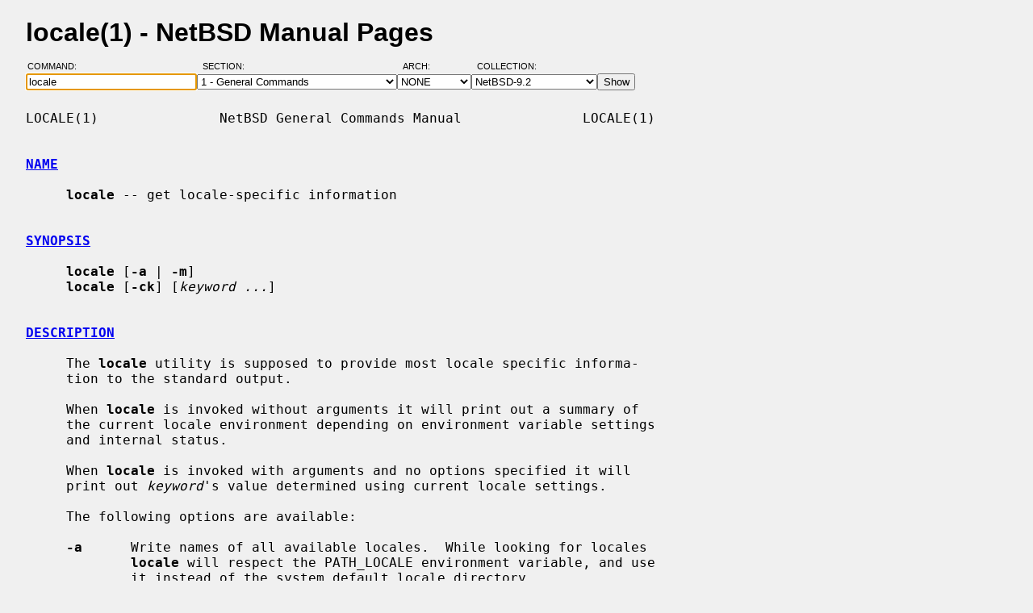

--- FILE ---
content_type: text/html; charset=windows-1252
request_url: https://man.netbsd.org/NetBSD-9.2/locale.1
body_size: 3046
content:
<!DOCTYPE HTML>
<html>
<head>
<meta http-equiv="Content-Type" content="text/html; charset=windows-1252">
<meta name="viewport" content="width=device-width, height=device-height, initial-scale=1.0, minimum-scale=1.0" />
<style type="text/css">
<!--
body {
  color: #000000;
  font-family: sans-serif;
  font-size: 12pt;
  line-height: 1.2;
  margin: 2ex 2em;
}
body, .queryform { background-color: #ffffff; }
@media screen {
  body, .queryform { background-color: #f0f0f0; }
}
a:link, .intro a:visited { color: #0000f0; }
a:visited { color: #6000c0; }
@media screen and (prefers-color-scheme: dark) {
  body { color: #c0c0c0; }
  body, .queryform { background-color: #000000; }
  a:link, .intro a:visited { color: #90c0f0; }
  a:visited { color: #c060c0; }
}
h1 { margin-bottom: 0.5ex; }
table, th, td { border-collapse: collapse; padding-bottom: 0.5ex; }
table { margin-top: 1.5ex; }
.intro th, .intro td { padding-right: 1em; }
.intro td.page { text-align: right; }
.intro td.section { padding-left: 3.3em; }
.spacer { font-size: 6pt; }
.powered { font-size: 10pt; font-style: italic; }
.queryform { position: sticky; top: 0px; }
.queryform { padding-top: 1ex; padding-bottom: 1ex; }
form { display: flex; flex-wrap: wrap; gap: 3px; }
label, input { display: flex; flex-direction: column; }
input { padding-right: 5px; }
label {
  text-align: left;
  text-transform: uppercase;
  font-weight: normal;
  font-size: 8pt;
  padding-bottom: 3px;
  padding-left: 0.65em;
}
label[for="command"] { padding-left: 0.15em; }
label[for="submit"] span { display: none; }
label[for="submit"]:after { content: '\00a0'; }
pre, tt { font-family: monospace; }
pre { white-space: pre-wrap; }
@media screen and (max-width: 800px) {
  body { margin: 0 0.5em; }
  .queryform { position: static; }
}
@media print {
  body { font-size: 10pt; margin: 0; }
  h1.manpage, .queryform { display: none; }
  a:link, a:visited, .intro a:visited { color: #000000; }
}
-->
</style>
<link rel="shortcut icon" href="/s/NetBSD.ico" type="image/x-icon">
<title>locale(1) - NetBSD Manual Pages</title>
<link rel="canonical" href="https://man.netbsd.org/NetBSD-9.2/locale.1">
</head>
<body>
<h1 class="manpage">locale(1)
  - NetBSD Manual Pages</h1>
<div class="queryform">
<form method=post action="/cgi-bin/man-cgi">
  <div>
    <label for="command">Command:&nbsp;&nbsp;&nbsp;&nbsp;</label>
    <input name="command" id="command" size="24" type="text"
      value="locale" autofocus>
  </div>
  <div>
    <label for="section">Section:&nbsp;&nbsp;&nbsp;</label>
    <select name="section" id="section">
      <option value="ANY">ANY - Search in All Sections</option>
      <option value="1" selected>1 - General Commands</option>
      <option value="2">2 - System Calls</option>
      <option value="3">3 - C Library Functions</option>
      <option value="3f">3f - Fortran Library Functions</option>
      <option value="3lua">3lua - Lua Modules</option>
      <option value="4">4 - Special Files and Hardware Support</option>
      <option value="5">5 - File Formats</option>
      <option value="6">6 - Games and Demos</option>
      <option value="7">7 - Miscellaneous Information Pages</option>
      <option value="8">8 - System Maintenance Commands</option>
      <option value="9">9 - Kernel Internals</option>
      <option value="9lua">9lua - Lua Kernel Bindings</option>
    </select>
  </div>
  <div>
    <label for="arch">Arch:&nbsp;&nbsp;&nbsp;&nbsp;&nbsp;&nbsp;</label>
    <select name="arch" id="arch">
      <option value="NONE">NONE</option>
      <option value="acorn26">acorn26</option>
      <option value="acorn32">acorn32</option>
      <option value="algor">algor</option>
      <option value="alpha">alpha</option>
      <option value="amd64">amd64</option>
      <option value="amiga">amiga</option>
      <option value="arc">arc</option>
      <option value="arm26">arm26</option>
      <option value="arm32">arm32</option>
      <option value="atari">atari</option>
      <option value="bebox">bebox</option>
      <option value="cats">cats</option>
      <option value="cesfic">cesfic</option>
      <option value="cobalt">cobalt</option>
      <option value="dreamcast">dreamcast</option>
      <option value="emips">emips</option>
      <option value="evbarm">evbarm</option>
      <option value="evbmips">evbmips</option>
      <option value="evbppc">evbppc</option>
      <option value="evbsh3">evbsh3</option>
      <option value="evbsh5">evbsh5</option>
      <option value="hp300">hp300</option>
      <option value="hp700">hp700</option>
      <option value="hpcarm">hpcarm</option>
      <option value="hpcmips">hpcmips</option>
      <option value="hpcsh">hpcsh</option>
      <option value="hppa">hppa</option>
      <option value="i386">i386</option>
      <option value="ibmnws">ibmnws</option>
      <option value="luna68k">luna68k</option>
      <option value="mac68k">mac68k</option>
      <option value="macppc">macppc</option>
      <option value="mipsco">mipsco</option>
      <option value="mmeye">mmeye</option>
      <option value="mvme68k">mvme68k</option>
      <option value="mvmeppc">mvmeppc</option>
      <option value="netwinder">netwinder</option>
      <option value="news68k">news68k</option>
      <option value="newsmips">newsmips</option>
      <option value="next68k">next68k</option>
      <option value="ofppc">ofppc</option>
      <option value="pc532">pc532</option>
      <option value="playstation2">playstation2</option>
      <option value="pmax">pmax</option>
      <option value="pmppc">pmppc</option>
      <option value="prep">prep</option>
      <option value="sandpoint">sandpoint</option>
      <option value="sbmips">sbmips</option>
      <option value="sgimips">sgimips</option>
      <option value="shark">shark</option>
      <option value="sparc">sparc</option>
      <option value="sparc64">sparc64</option>
      <option value="sun2">sun2</option>
      <option value="sun3">sun3</option>
      <option value="sun3x">sun3x</option>
      <option value="vax">vax</option>
      <option value="walnut">walnut</option>
      <option value="x68k">x68k</option>
      <option value="x86">x86</option>
    </select>
  </div>
  <div>
    <label for="coll">Collection:</label>
    <select name="coll" id="coll">
      <option value="NetBSD-current">NetBSD-current</option>
      <option value="NetBSD-11.x-BRANCH">NetBSD-11.x-BRANCH</option>
      <option value="NetBSD-10.x-BRANCH">NetBSD-10.x-BRANCH</option>
      <option value="NetBSD-10.1">NetBSD-10.1</option>
      <option value="NetBSD-10.0">NetBSD-10.0</option>
      <option value="NetBSD-9.x-BRANCH">NetBSD-9.x-BRANCH</option>
      <option value="NetBSD-9.4">NetBSD-9.4</option>
      <option value="NetBSD-9.3">NetBSD-9.3</option>
      <option value="NetBSD-9.2" selected>NetBSD-9.2</option>
      <option value="NetBSD-9.1">NetBSD-9.1</option>
      <option value="NetBSD-9.0">NetBSD-9.0</option>
      <option value="NetBSD-8.3">NetBSD-8.3</option>
      <option value="NetBSD-8.2">NetBSD-8.2</option>
      <option value="NetBSD-8.1">NetBSD-8.1</option>
      <option value="NetBSD-8.0">NetBSD-8.0</option>
      <option value="NetBSD-7.2">NetBSD-7.2</option>
      <option value="NetBSD-7.1.2">NetBSD-7.1.2</option>
      <option value="NetBSD-7.1.1">NetBSD-7.1.1</option>
      <option value="NetBSD-7.1">NetBSD-7.1</option>
      <option value="NetBSD-7.0.2">NetBSD-7.0.2</option>
      <option value="NetBSD-7.0.1">NetBSD-7.0.1</option>
      <option value="NetBSD-7.0">NetBSD-7.0</option>
      <option value="NetBSD-6.1.5">NetBSD-6.1.5</option>
      <option value="NetBSD-6.1.4">NetBSD-6.1.4</option>
      <option value="NetBSD-6.1.3">NetBSD-6.1.3</option>
      <option value="NetBSD-6.1.2">NetBSD-6.1.2</option>
      <option value="NetBSD-6.1.1">NetBSD-6.1.1</option>
      <option value="NetBSD-6.1">NetBSD-6.1</option>
      <option value="NetBSD-6.0.6">NetBSD-6.0.6</option>
      <option value="NetBSD-6.0.5">NetBSD-6.0.5</option>
      <option value="NetBSD-6.0.4">NetBSD-6.0.4</option>
      <option value="NetBSD-6.0.3">NetBSD-6.0.3</option>
      <option value="NetBSD-6.0.2">NetBSD-6.0.2</option>
      <option value="NetBSD-6.0.1">NetBSD-6.0.1</option>
      <option value="NetBSD-6.0">NetBSD-6.0</option>
      <option value="NetBSD-5.2.3">NetBSD-5.2.3</option>
      <option value="NetBSD-5.2.2">NetBSD-5.2.2</option>
      <option value="NetBSD-5.2.1">NetBSD-5.2.1</option>
      <option value="NetBSD-5.2">NetBSD-5.2</option>
      <option value="NetBSD-5.1.5">NetBSD-5.1.5</option>
      <option value="NetBSD-5.1.4">NetBSD-5.1.4</option>
      <option value="NetBSD-5.1.3">NetBSD-5.1.3</option>
      <option value="NetBSD-5.1.2">NetBSD-5.1.2</option>
      <option value="NetBSD-5.1.1">NetBSD-5.1.1</option>
      <option value="NetBSD-5.1">NetBSD-5.1</option>
      <option value="NetBSD-5.0.2">NetBSD-5.0.2</option>
      <option value="NetBSD-5.0.1">NetBSD-5.0.1</option>
      <option value="NetBSD-5.0">NetBSD-5.0</option>
      <option value="NetBSD-4.0.1">NetBSD-4.0.1</option>
      <option value="NetBSD-4.0">NetBSD-4.0</option>
      <option value="NetBSD-3.1.1">NetBSD-3.1.1</option>
      <option value="NetBSD-3.1">NetBSD-3.1</option>
      <option value="NetBSD-3.0.3">NetBSD-3.0.3</option>
      <option value="NetBSD-3.0.2">NetBSD-3.0.2</option>
      <option value="NetBSD-3.0.1">NetBSD-3.0.1</option>
      <option value="NetBSD-3.0">NetBSD-3.0</option>
      <option value="NetBSD-2.1">NetBSD-2.1</option>
      <option value="NetBSD-2.0.2">NetBSD-2.0.2</option>
      <option value="NetBSD-2.0">NetBSD-2.0</option>
      <option value="NetBSD-1.6.2">NetBSD-1.6.2</option>
      <option value="NetBSD-1.6.1">NetBSD-1.6.1</option>
      <option value="NetBSD-1.6">NetBSD-1.6</option>
      <option value="NetBSD-1.5.3">NetBSD-1.5.3</option>
      <option value="NetBSD-1.5.2">NetBSD-1.5.2</option>
      <option value="NetBSD-1.5.1">NetBSD-1.5.1</option>
      <option value="NetBSD-1.5">NetBSD-1.5</option>
      <option value="NetBSD-1.4.3">NetBSD-1.4.3</option>
      <option value="NetBSD-1.4.2">NetBSD-1.4.2</option>
      <option value="NetBSD-1.4.1">NetBSD-1.4.1</option>
      <option value="NetBSD-1.4">NetBSD-1.4</option>
      <option value="NetBSD-1.3.3">NetBSD-1.3.3</option>
      <option value="NetBSD-1.3.2">NetBSD-1.3.2</option>
      <option value="NetBSD-1.3.1">NetBSD-1.3.1</option>
      <option value="NetBSD-1.3">NetBSD-1.3</option>
    </select>
  </div>
  <div>
    <label for="submit"><span>&gt;&gt;&gt;</span></label>
    <input id="submit" type="submit" value="Show">
  </div>
</form>
</div>
<pre>
LOCALE(1)               NetBSD General Commands Manual               LOCALE(1)

<br /><b class="section"><a id="NAME" href="#NAME">NAME</a></b><br />
     <b>locale</b> -- get locale-specific information

<br /><b class="section"><a id="SYNOPSIS" href="#SYNOPSIS">SYNOPSIS</a></b><br />
     <b>locale</b> [<b>-a</b> | <b>-m</b>]
     <b>locale</b> [<b>-ck</b>] [<i>keyword ...</i>]

<br /><b class="section"><a id="DESCRIPTION" href="#DESCRIPTION">DESCRIPTION</a></b><br />
     The <b>locale</b> utility is supposed to provide most locale specific informa-
     tion to the standard output.

     When <b>locale</b> is invoked without arguments it will print out a summary of
     the current locale environment depending on environment variable settings
     and internal status.

     When <b>locale</b> is invoked with arguments and no options specified it will
     print out <i>keyword</i>'s value determined using current locale settings.

     The following options are available:

     <b>-a</b>      Write names of all available locales.  While looking for locales
             <b>locale</b> will respect the PATH_LOCALE environment variable, and use
             it instead of the system default locale directory.

     <b>-c</b>      Write the category name for the selected keywords.

     <b>-k</b>      Write the name and value of the selected keywords.

     <b>-m</b>      Write names of all available charmaps.

<br /><b class="section"><a id="IMPLEMENTATION DETAILS" href="#IMPLEMENTATION DETAILS">IMPLEMENTATION DETAILS</a></b><br />
     Special (FreeBSD- / NetBSD-specific) keyword <i>list</i> can be used to retrieve
     a human readable list of available keywords.

<br /><b class="section"><a id="DIAGNOSTICS" href="#DIAGNOSTICS">DIAGNOSTICS</a></b><br />
     The <b>locale</b> utility exits 0 on success, and &gt;0 if an error occurs.

<br /><b class="section"><a id="STANDARDS" href="#STANDARDS">STANDARDS</a></b><br />
     <b>locale</b> conforms to IEEE Std 1003.1-2001 (``POSIX.1'').

<br /><b class="section"><a id="HISTORY" href="#HISTORY">HISTORY</a></b><br />
     <b>locale</b> first appeared in NetBSD 2.0.

<br /><b class="section"><a id="AUTHORS" href="#AUTHORS">AUTHORS</a></b><br />
     This implementation of <b>locale</b> was originally written by Alexey Zelkin
     &lt;phantom@FreeBSD.org&gt; for FreeBSD.

<br /><b class="section"><a id="BUGS" href="#BUGS">BUGS</a></b><br />
     Since NetBSD does not support <i>charmap</i>s in their <i>POSIX</i> meaning <b>locale</b> emu-
     lates the <b>-m</b> option via CODESETs listing of all available locales.

NetBSD 9.2                       July 4, 2003                       NetBSD 9.2
</pre>
<p class="powered">Powered by man-cgi (2025-09-08).
Maintained for <a href="https://www.netbsd.org/">NetBSD</a>
by <a href="https://kimmo.suominen.com/">Kimmo Suominen</a>.
Based on <a href="http://users.softlab.ntua.gr/~christia/man-cgi.html"
>man-cgi</a> by <a href="http://users.softlab.ntua.gr/~christia/"
>Panagiotis Christias</a>.</p>
</body>
</html>
